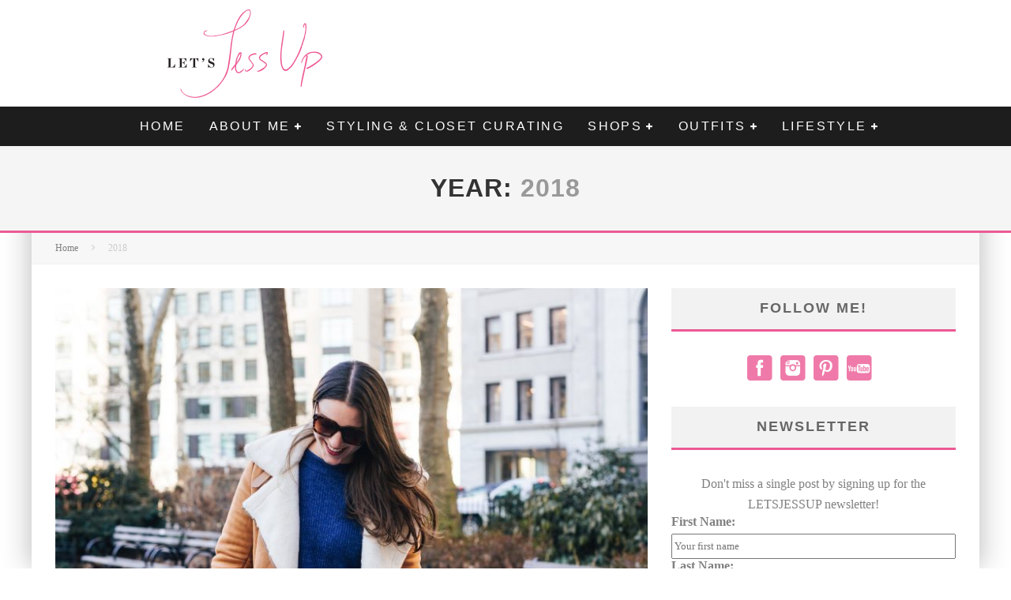

--- FILE ---
content_type: text/html; charset=UTF-8
request_url: https://letsjessup.com/2018/page/6
body_size: 19214
content:
<!DOCTYPE html>
<html lang="en-US"
 xmlns:fb="http://ogp.me/ns/fb#">
<head>
	<meta charset="UTF-8">
			<meta name="viewport" content="width=device-width, height=device-height, initial-scale=1.0, minimum-scale=1.0">
	
	<link rel="profile" href="http://gmpg.org/xfn/11">
	<meta name='robots' content='noindex, follow' />
	<style>img:is([sizes="auto" i], [sizes^="auto," i]) { contain-intrinsic-size: 3000px 1500px }</style>
	
	<!-- This site is optimized with the Yoast SEO plugin v24.8.1 - https://yoast.com/wordpress/plugins/seo/ -->
	<title>2018 - Page 6 of 6 - Lets Jess-Up</title>
	<meta property="og:locale" content="en_US" />
	<meta property="og:type" content="website" />
	<meta property="og:title" content="2018 - Page 6 of 6 - Lets Jess-Up" />
	<meta property="og:url" content="https://letsjessup.com/2018" />
	<meta property="og:site_name" content="Lets Jess-Up" />
	<meta name="twitter:card" content="summary_large_image" />
	<script type="application/ld+json" class="yoast-schema-graph">{"@context":"https://schema.org","@graph":[{"@type":"CollectionPage","@id":"https://letsjessup.com/2018","url":"https://letsjessup.com/2018/page/6","name":"2018 - Page 6 of 6 - Lets Jess-Up","isPartOf":{"@id":"https://letsjessup.com/#website"},"primaryImageOfPage":{"@id":"https://letsjessup.com/2018/page/6#primaryimage"},"image":{"@id":"https://letsjessup.com/2018/page/6#primaryimage"},"thumbnailUrl":"https://letsjessup.com/wp-content/uploads/2015/08/9056EAF8-B627-4050-8750-7013816F6727-3528-0000026B63DC5E89.jpeg","breadcrumb":{"@id":"https://letsjessup.com/2018/page/6#breadcrumb"},"inLanguage":"en-US"},{"@type":"ImageObject","inLanguage":"en-US","@id":"https://letsjessup.com/2018/page/6#primaryimage","url":"https://letsjessup.com/wp-content/uploads/2015/08/9056EAF8-B627-4050-8750-7013816F6727-3528-0000026B63DC5E89.jpeg","contentUrl":"https://letsjessup.com/wp-content/uploads/2015/08/9056EAF8-B627-4050-8750-7013816F6727-3528-0000026B63DC5E89.jpeg","width":2048,"height":1583},{"@type":"BreadcrumbList","@id":"https://letsjessup.com/2018/page/6#breadcrumb","itemListElement":[{"@type":"ListItem","position":1,"name":"Home","item":"https://letsjessup.com/"},{"@type":"ListItem","position":2,"name":"Archives for 2018"}]},{"@type":"WebSite","@id":"https://letsjessup.com/#website","url":"https://letsjessup.com/","name":"Lets Jess-Up","description":"A Fashion &amp; Lifestyle Blog","potentialAction":[{"@type":"SearchAction","target":{"@type":"EntryPoint","urlTemplate":"https://letsjessup.com/?s={search_term_string}"},"query-input":{"@type":"PropertyValueSpecification","valueRequired":true,"valueName":"search_term_string"}}],"inLanguage":"en-US"}]}</script>
	<!-- / Yoast SEO plugin. -->


<link rel='dns-prefetch' href='//assets.pinterest.com' />
<link rel='dns-prefetch' href='//fonts.googleapis.com' />
<link rel="alternate" type="application/rss+xml" title="Lets Jess-Up &raquo; Feed" href="https://letsjessup.com/feed" />
<link rel="alternate" type="application/rss+xml" title="Lets Jess-Up &raquo; Comments Feed" href="https://letsjessup.com/comments/feed" />
		<!-- This site uses the Google Analytics by MonsterInsights plugin v9.4.1 - Using Analytics tracking - https://www.monsterinsights.com/ -->
		<!-- Note: MonsterInsights is not currently configured on this site. The site owner needs to authenticate with Google Analytics in the MonsterInsights settings panel. -->
					<!-- No tracking code set -->
				<!-- / Google Analytics by MonsterInsights -->
		<script type="text/javascript">
/* <![CDATA[ */
window._wpemojiSettings = {"baseUrl":"https:\/\/s.w.org\/images\/core\/emoji\/15.0.3\/72x72\/","ext":".png","svgUrl":"https:\/\/s.w.org\/images\/core\/emoji\/15.0.3\/svg\/","svgExt":".svg","source":{"concatemoji":"https:\/\/letsjessup.com\/wp-includes\/js\/wp-emoji-release.min.js?ver=6.7.4"}};
/*! This file is auto-generated */
!function(i,n){var o,s,e;function c(e){try{var t={supportTests:e,timestamp:(new Date).valueOf()};sessionStorage.setItem(o,JSON.stringify(t))}catch(e){}}function p(e,t,n){e.clearRect(0,0,e.canvas.width,e.canvas.height),e.fillText(t,0,0);var t=new Uint32Array(e.getImageData(0,0,e.canvas.width,e.canvas.height).data),r=(e.clearRect(0,0,e.canvas.width,e.canvas.height),e.fillText(n,0,0),new Uint32Array(e.getImageData(0,0,e.canvas.width,e.canvas.height).data));return t.every(function(e,t){return e===r[t]})}function u(e,t,n){switch(t){case"flag":return n(e,"\ud83c\udff3\ufe0f\u200d\u26a7\ufe0f","\ud83c\udff3\ufe0f\u200b\u26a7\ufe0f")?!1:!n(e,"\ud83c\uddfa\ud83c\uddf3","\ud83c\uddfa\u200b\ud83c\uddf3")&&!n(e,"\ud83c\udff4\udb40\udc67\udb40\udc62\udb40\udc65\udb40\udc6e\udb40\udc67\udb40\udc7f","\ud83c\udff4\u200b\udb40\udc67\u200b\udb40\udc62\u200b\udb40\udc65\u200b\udb40\udc6e\u200b\udb40\udc67\u200b\udb40\udc7f");case"emoji":return!n(e,"\ud83d\udc26\u200d\u2b1b","\ud83d\udc26\u200b\u2b1b")}return!1}function f(e,t,n){var r="undefined"!=typeof WorkerGlobalScope&&self instanceof WorkerGlobalScope?new OffscreenCanvas(300,150):i.createElement("canvas"),a=r.getContext("2d",{willReadFrequently:!0}),o=(a.textBaseline="top",a.font="600 32px Arial",{});return e.forEach(function(e){o[e]=t(a,e,n)}),o}function t(e){var t=i.createElement("script");t.src=e,t.defer=!0,i.head.appendChild(t)}"undefined"!=typeof Promise&&(o="wpEmojiSettingsSupports",s=["flag","emoji"],n.supports={everything:!0,everythingExceptFlag:!0},e=new Promise(function(e){i.addEventListener("DOMContentLoaded",e,{once:!0})}),new Promise(function(t){var n=function(){try{var e=JSON.parse(sessionStorage.getItem(o));if("object"==typeof e&&"number"==typeof e.timestamp&&(new Date).valueOf()<e.timestamp+604800&&"object"==typeof e.supportTests)return e.supportTests}catch(e){}return null}();if(!n){if("undefined"!=typeof Worker&&"undefined"!=typeof OffscreenCanvas&&"undefined"!=typeof URL&&URL.createObjectURL&&"undefined"!=typeof Blob)try{var e="postMessage("+f.toString()+"("+[JSON.stringify(s),u.toString(),p.toString()].join(",")+"));",r=new Blob([e],{type:"text/javascript"}),a=new Worker(URL.createObjectURL(r),{name:"wpTestEmojiSupports"});return void(a.onmessage=function(e){c(n=e.data),a.terminate(),t(n)})}catch(e){}c(n=f(s,u,p))}t(n)}).then(function(e){for(var t in e)n.supports[t]=e[t],n.supports.everything=n.supports.everything&&n.supports[t],"flag"!==t&&(n.supports.everythingExceptFlag=n.supports.everythingExceptFlag&&n.supports[t]);n.supports.everythingExceptFlag=n.supports.everythingExceptFlag&&!n.supports.flag,n.DOMReady=!1,n.readyCallback=function(){n.DOMReady=!0}}).then(function(){return e}).then(function(){var e;n.supports.everything||(n.readyCallback(),(e=n.source||{}).concatemoji?t(e.concatemoji):e.wpemoji&&e.twemoji&&(t(e.twemoji),t(e.wpemoji)))}))}((window,document),window._wpemojiSettings);
/* ]]> */
</script>
<link rel='stylesheet' id='sbi_styles-css' href='https://letsjessup.com/wp-content/plugins/instagram-feed/css/sbi-styles.min.css?ver=6.8.0' type='text/css' media='all' />
<style id='wp-emoji-styles-inline-css' type='text/css'>

	img.wp-smiley, img.emoji {
		display: inline !important;
		border: none !important;
		box-shadow: none !important;
		height: 1em !important;
		width: 1em !important;
		margin: 0 0.07em !important;
		vertical-align: -0.1em !important;
		background: none !important;
		padding: 0 !important;
	}
</style>
<link rel='stylesheet' id='wp-block-library-css' href='https://letsjessup.com/wp-includes/css/dist/block-library/style.min.css?ver=6.7.4' type='text/css' media='all' />
<style id='classic-theme-styles-inline-css' type='text/css'>
/*! This file is auto-generated */
.wp-block-button__link{color:#fff;background-color:#32373c;border-radius:9999px;box-shadow:none;text-decoration:none;padding:calc(.667em + 2px) calc(1.333em + 2px);font-size:1.125em}.wp-block-file__button{background:#32373c;color:#fff;text-decoration:none}
</style>
<style id='global-styles-inline-css' type='text/css'>
:root{--wp--preset--aspect-ratio--square: 1;--wp--preset--aspect-ratio--4-3: 4/3;--wp--preset--aspect-ratio--3-4: 3/4;--wp--preset--aspect-ratio--3-2: 3/2;--wp--preset--aspect-ratio--2-3: 2/3;--wp--preset--aspect-ratio--16-9: 16/9;--wp--preset--aspect-ratio--9-16: 9/16;--wp--preset--color--black: #000000;--wp--preset--color--cyan-bluish-gray: #abb8c3;--wp--preset--color--white: #ffffff;--wp--preset--color--pale-pink: #f78da7;--wp--preset--color--vivid-red: #cf2e2e;--wp--preset--color--luminous-vivid-orange: #ff6900;--wp--preset--color--luminous-vivid-amber: #fcb900;--wp--preset--color--light-green-cyan: #7bdcb5;--wp--preset--color--vivid-green-cyan: #00d084;--wp--preset--color--pale-cyan-blue: #8ed1fc;--wp--preset--color--vivid-cyan-blue: #0693e3;--wp--preset--color--vivid-purple: #9b51e0;--wp--preset--gradient--vivid-cyan-blue-to-vivid-purple: linear-gradient(135deg,rgba(6,147,227,1) 0%,rgb(155,81,224) 100%);--wp--preset--gradient--light-green-cyan-to-vivid-green-cyan: linear-gradient(135deg,rgb(122,220,180) 0%,rgb(0,208,130) 100%);--wp--preset--gradient--luminous-vivid-amber-to-luminous-vivid-orange: linear-gradient(135deg,rgba(252,185,0,1) 0%,rgba(255,105,0,1) 100%);--wp--preset--gradient--luminous-vivid-orange-to-vivid-red: linear-gradient(135deg,rgba(255,105,0,1) 0%,rgb(207,46,46) 100%);--wp--preset--gradient--very-light-gray-to-cyan-bluish-gray: linear-gradient(135deg,rgb(238,238,238) 0%,rgb(169,184,195) 100%);--wp--preset--gradient--cool-to-warm-spectrum: linear-gradient(135deg,rgb(74,234,220) 0%,rgb(151,120,209) 20%,rgb(207,42,186) 40%,rgb(238,44,130) 60%,rgb(251,105,98) 80%,rgb(254,248,76) 100%);--wp--preset--gradient--blush-light-purple: linear-gradient(135deg,rgb(255,206,236) 0%,rgb(152,150,240) 100%);--wp--preset--gradient--blush-bordeaux: linear-gradient(135deg,rgb(254,205,165) 0%,rgb(254,45,45) 50%,rgb(107,0,62) 100%);--wp--preset--gradient--luminous-dusk: linear-gradient(135deg,rgb(255,203,112) 0%,rgb(199,81,192) 50%,rgb(65,88,208) 100%);--wp--preset--gradient--pale-ocean: linear-gradient(135deg,rgb(255,245,203) 0%,rgb(182,227,212) 50%,rgb(51,167,181) 100%);--wp--preset--gradient--electric-grass: linear-gradient(135deg,rgb(202,248,128) 0%,rgb(113,206,126) 100%);--wp--preset--gradient--midnight: linear-gradient(135deg,rgb(2,3,129) 0%,rgb(40,116,252) 100%);--wp--preset--font-size--small: 13px;--wp--preset--font-size--medium: 20px;--wp--preset--font-size--large: 36px;--wp--preset--font-size--x-large: 42px;--wp--preset--spacing--20: 0.44rem;--wp--preset--spacing--30: 0.67rem;--wp--preset--spacing--40: 1rem;--wp--preset--spacing--50: 1.5rem;--wp--preset--spacing--60: 2.25rem;--wp--preset--spacing--70: 3.38rem;--wp--preset--spacing--80: 5.06rem;--wp--preset--shadow--natural: 6px 6px 9px rgba(0, 0, 0, 0.2);--wp--preset--shadow--deep: 12px 12px 50px rgba(0, 0, 0, 0.4);--wp--preset--shadow--sharp: 6px 6px 0px rgba(0, 0, 0, 0.2);--wp--preset--shadow--outlined: 6px 6px 0px -3px rgba(255, 255, 255, 1), 6px 6px rgba(0, 0, 0, 1);--wp--preset--shadow--crisp: 6px 6px 0px rgba(0, 0, 0, 1);}:where(.is-layout-flex){gap: 0.5em;}:where(.is-layout-grid){gap: 0.5em;}body .is-layout-flex{display: flex;}.is-layout-flex{flex-wrap: wrap;align-items: center;}.is-layout-flex > :is(*, div){margin: 0;}body .is-layout-grid{display: grid;}.is-layout-grid > :is(*, div){margin: 0;}:where(.wp-block-columns.is-layout-flex){gap: 2em;}:where(.wp-block-columns.is-layout-grid){gap: 2em;}:where(.wp-block-post-template.is-layout-flex){gap: 1.25em;}:where(.wp-block-post-template.is-layout-grid){gap: 1.25em;}.has-black-color{color: var(--wp--preset--color--black) !important;}.has-cyan-bluish-gray-color{color: var(--wp--preset--color--cyan-bluish-gray) !important;}.has-white-color{color: var(--wp--preset--color--white) !important;}.has-pale-pink-color{color: var(--wp--preset--color--pale-pink) !important;}.has-vivid-red-color{color: var(--wp--preset--color--vivid-red) !important;}.has-luminous-vivid-orange-color{color: var(--wp--preset--color--luminous-vivid-orange) !important;}.has-luminous-vivid-amber-color{color: var(--wp--preset--color--luminous-vivid-amber) !important;}.has-light-green-cyan-color{color: var(--wp--preset--color--light-green-cyan) !important;}.has-vivid-green-cyan-color{color: var(--wp--preset--color--vivid-green-cyan) !important;}.has-pale-cyan-blue-color{color: var(--wp--preset--color--pale-cyan-blue) !important;}.has-vivid-cyan-blue-color{color: var(--wp--preset--color--vivid-cyan-blue) !important;}.has-vivid-purple-color{color: var(--wp--preset--color--vivid-purple) !important;}.has-black-background-color{background-color: var(--wp--preset--color--black) !important;}.has-cyan-bluish-gray-background-color{background-color: var(--wp--preset--color--cyan-bluish-gray) !important;}.has-white-background-color{background-color: var(--wp--preset--color--white) !important;}.has-pale-pink-background-color{background-color: var(--wp--preset--color--pale-pink) !important;}.has-vivid-red-background-color{background-color: var(--wp--preset--color--vivid-red) !important;}.has-luminous-vivid-orange-background-color{background-color: var(--wp--preset--color--luminous-vivid-orange) !important;}.has-luminous-vivid-amber-background-color{background-color: var(--wp--preset--color--luminous-vivid-amber) !important;}.has-light-green-cyan-background-color{background-color: var(--wp--preset--color--light-green-cyan) !important;}.has-vivid-green-cyan-background-color{background-color: var(--wp--preset--color--vivid-green-cyan) !important;}.has-pale-cyan-blue-background-color{background-color: var(--wp--preset--color--pale-cyan-blue) !important;}.has-vivid-cyan-blue-background-color{background-color: var(--wp--preset--color--vivid-cyan-blue) !important;}.has-vivid-purple-background-color{background-color: var(--wp--preset--color--vivid-purple) !important;}.has-black-border-color{border-color: var(--wp--preset--color--black) !important;}.has-cyan-bluish-gray-border-color{border-color: var(--wp--preset--color--cyan-bluish-gray) !important;}.has-white-border-color{border-color: var(--wp--preset--color--white) !important;}.has-pale-pink-border-color{border-color: var(--wp--preset--color--pale-pink) !important;}.has-vivid-red-border-color{border-color: var(--wp--preset--color--vivid-red) !important;}.has-luminous-vivid-orange-border-color{border-color: var(--wp--preset--color--luminous-vivid-orange) !important;}.has-luminous-vivid-amber-border-color{border-color: var(--wp--preset--color--luminous-vivid-amber) !important;}.has-light-green-cyan-border-color{border-color: var(--wp--preset--color--light-green-cyan) !important;}.has-vivid-green-cyan-border-color{border-color: var(--wp--preset--color--vivid-green-cyan) !important;}.has-pale-cyan-blue-border-color{border-color: var(--wp--preset--color--pale-cyan-blue) !important;}.has-vivid-cyan-blue-border-color{border-color: var(--wp--preset--color--vivid-cyan-blue) !important;}.has-vivid-purple-border-color{border-color: var(--wp--preset--color--vivid-purple) !important;}.has-vivid-cyan-blue-to-vivid-purple-gradient-background{background: var(--wp--preset--gradient--vivid-cyan-blue-to-vivid-purple) !important;}.has-light-green-cyan-to-vivid-green-cyan-gradient-background{background: var(--wp--preset--gradient--light-green-cyan-to-vivid-green-cyan) !important;}.has-luminous-vivid-amber-to-luminous-vivid-orange-gradient-background{background: var(--wp--preset--gradient--luminous-vivid-amber-to-luminous-vivid-orange) !important;}.has-luminous-vivid-orange-to-vivid-red-gradient-background{background: var(--wp--preset--gradient--luminous-vivid-orange-to-vivid-red) !important;}.has-very-light-gray-to-cyan-bluish-gray-gradient-background{background: var(--wp--preset--gradient--very-light-gray-to-cyan-bluish-gray) !important;}.has-cool-to-warm-spectrum-gradient-background{background: var(--wp--preset--gradient--cool-to-warm-spectrum) !important;}.has-blush-light-purple-gradient-background{background: var(--wp--preset--gradient--blush-light-purple) !important;}.has-blush-bordeaux-gradient-background{background: var(--wp--preset--gradient--blush-bordeaux) !important;}.has-luminous-dusk-gradient-background{background: var(--wp--preset--gradient--luminous-dusk) !important;}.has-pale-ocean-gradient-background{background: var(--wp--preset--gradient--pale-ocean) !important;}.has-electric-grass-gradient-background{background: var(--wp--preset--gradient--electric-grass) !important;}.has-midnight-gradient-background{background: var(--wp--preset--gradient--midnight) !important;}.has-small-font-size{font-size: var(--wp--preset--font-size--small) !important;}.has-medium-font-size{font-size: var(--wp--preset--font-size--medium) !important;}.has-large-font-size{font-size: var(--wp--preset--font-size--large) !important;}.has-x-large-font-size{font-size: var(--wp--preset--font-size--x-large) !important;}
:where(.wp-block-post-template.is-layout-flex){gap: 1.25em;}:where(.wp-block-post-template.is-layout-grid){gap: 1.25em;}
:where(.wp-block-columns.is-layout-flex){gap: 2em;}:where(.wp-block-columns.is-layout-grid){gap: 2em;}
:root :where(.wp-block-pullquote){font-size: 1.5em;line-height: 1.6;}
</style>
<link rel='stylesheet' id='lets-review-api-css' href='https://letsjessup.com/wp-content/plugins/lets-review/assets/css/style-api.min.css?ver=3.3.6' type='text/css' media='all' />
<link rel='stylesheet' id='social-widget-css' href='https://letsjessup.com/wp-content/plugins/social-media-widget/social_widget.css?ver=6.7.4' type='text/css' media='all' />
<link rel='stylesheet' id='mc4wp-form-basic-css' href='https://letsjessup.com/wp-content/plugins/mailchimp-for-wp/assets/css/form-basic.css?ver=4.10.2' type='text/css' media='all' />
<link rel='stylesheet' id='valenti-style-css' href='https://letsjessup.com/wp-content/themes/valenti/assets/css/style.min.css?ver=5.6.3.9' type='text/css' media='all' />
<style id='valenti-style-inline-css' type='text/css'>
body{ color:#808080}.entry-content h1, .entry-content h2, .entry-content h3, .entry-content h4, .entry-content h5, .entry-content h6{ color:#333333}.link-color-wrap a, .block-wrap-code .block a{ color:}.link-color-wrap a:hover, .block-wrap-code .block a:hover{ color:#1a75ca}body{font-size:14px;font-family:'Open Sans',sans-serif;font-weight:400;text-transform:none;line-height:1.666;}.excerpt{font-size:14px;font-family:'Open Sans',sans-serif;font-weight:400;text-transform:none;line-height:1.666;}.preview-thumbnail .title, .preview-review .title{font-size:14px;font-family:'Oswald',sans-serif;font-weight:700;text-transform:none;line-height:1.3;}.byline{font-size:11px;font-family:'Oswald',sans-serif;font-weight:400;letter-spacing:0.1em;text-transform:none;line-height:1.3;}.hero-meta .byline{font-size:11px;font-family:'Oswald',sans-serif;font-weight:400;letter-spacing:0.05em;text-transform:none;line-height:1.3;}.tipi-button{font-size:14px;font-family:'Oswald',sans-serif;font-weight:700;letter-spacing:0.1em;text-transform:uppercase;}.secondary-menu-wrap, .secondary-menu-wrap .sub-menu a:not(.tipi-button){font-size:14px;font-family:'Oswald',sans-serif;font-weight:700;letter-spacing:0.1em;text-transform:uppercase;line-height:1;}.footer-menu{font-size:12px;font-family:'Oswald',sans-serif;font-weight:400;text-transform:none;line-height:1;}.site-footer .textwidget{font-size:14px;font-family:'Open Sans',sans-serif;font-weight:400;text-transform:none;line-height:1.666;}.copyright{font-size:12px;font-family:'Open Sans',sans-serif;font-weight:400;text-transform:none;line-height:1;}.preview-slider.title-s .title{font-size:14px;font-family:'Oswald',sans-serif;font-weight:700;letter-spacing:0.04em;text-transform:uppercase;line-height:1.4;}.preview-slider.title-m .title{font-size:14px;font-family:'Oswald',sans-serif;font-weight:700;letter-spacing:0.04em;text-transform:uppercase;line-height:1.4;}.preview-slider.title-l .title{font-size:14px;font-family:'Oswald',sans-serif;font-weight:700;letter-spacing:0.04em;text-transform:uppercase;line-height:1.4;}.preview-slider.title-xl .title{font-size:14px;font-family:'Oswald',sans-serif;font-weight:700;letter-spacing:0.04em;text-transform:uppercase;line-height:1.4;}.preview-grid.title-xs .title{font-size:14px;font-family:'Oswald',sans-serif;font-weight:700;letter-spacing:0.04em;text-transform:uppercase;line-height:1.4;}.preview-grid.title-s .title{font-size:14px;font-family:'Oswald',sans-serif;font-weight:700;letter-spacing:0.04em;text-transform:uppercase;line-height:1.4;}.preview-grid.title-m .title{font-size:14px;font-family:'Oswald',sans-serif;font-weight:700;letter-spacing:0.04em;text-transform:uppercase;line-height:1.4;}.preview-grid.title-l .title{font-size:14px;font-family:'Oswald',sans-serif;font-weight:700;letter-spacing:0.04em;text-transform:uppercase;line-height:1.4;}.preview-classic .title{font-size:14px;font-family:'Oswald',sans-serif;font-weight:400;letter-spacing:0.05em;text-transform:none;line-height:1.3;}.preview-2 .title{font-size:14px;font-family:'Oswald',sans-serif;font-weight:400;letter-spacing:0.05em;text-transform:none;line-height:1.3;}.entry-content blockquote, .entry-content blockquote p{font-size:18px;font-family:'Oswald',sans-serif;font-weight:400;text-transform:none;line-height:1.5;}.hero-wrap .caption, .gallery-block__wrap .caption, figcaption{font-size:10px;font-family:'Open Sans',sans-serif;font-weight:400;text-transform:none;line-height:1.2;}.main-navigation .horizontal-menu > li > a{font-size:14px;font-family:'Oswald',sans-serif;font-weight:400;letter-spacing:0.15em;text-transform:uppercase;line-height:1;}.sub-menu a:not(.tipi-button){font-size:14px;font-family:'Oswald',sans-serif;font-weight:400;letter-spacing:0.13em;text-transform:uppercase;line-height:1.6;}.hero-meta.tipi-s-typo .title{font-size:18px;font-family:'Oswald',sans-serif;font-weight:700;text-transform:none;line-height:1.3;}.hero-meta.tipi-m-typo .title{font-size:18px;font-family:'Oswald',sans-serif;font-weight:700;text-transform:uppercase;line-height:1.3;}.hero-meta.tipi-l-typo .title{font-size:18px;font-family:'Oswald',sans-serif;font-weight:700;text-transform:uppercase;line-height:1.3;}.entry-content h2{font-size:18px;font-family:'Oswald',sans-serif;font-weight:700;letter-spacing:0.1em;text-transform:uppercase;line-height:1.3;}.entry-content h3{font-size:14px;font-family:'Oswald',sans-serif;font-weight:700;letter-spacing:0.1em;text-transform:uppercase;line-height:1.3;}.entry-content h4{font-size:14px;font-family:'Oswald',sans-serif;font-weight:700;letter-spacing:0.1em;text-transform:uppercase;line-height:1.3;}.entry-content h5{font-size:14px;font-family:'Oswald',sans-serif;font-weight:700;letter-spacing:0.1em;text-transform:uppercase;line-height:1.3;}.widget-title{font-size:14px;font-family:'Oswald',sans-serif;font-weight:700;letter-spacing:0.1em;text-transform:uppercase;line-height:1.3;}.block-title-wrap .title{font-size:16px;font-family:'Oswald',sans-serif;font-weight:700;letter-spacing:0.16em;text-transform:uppercase;line-height:1.8;}.block-subtitle{font-size:15px;font-family:'Open Sans',sans-serif;font-weight:700;letter-spacing:0.1em;text-transform:none;line-height:1.3;}.preview-classic { padding-bottom: 30px; }.block-wrap-classic .block ~ .block { padding-top: 30px; }.preview-thumbnail { padding-bottom: 20px; }.valenti-widget .preview-thumbnail { padding-bottom: 15px; }.block-title-inner{ border-bottom:3px solid #161616;}.site-footer > .bg-area{ border-top:20px solid #333333;}.footer-widget-wrap{ border-right:1px solid #333333;}.split-1:not(.preview-thumbnail) .mask {
		-webkit-flex: 0 0 40%;
		-ms-flex: 0 0 40%;
		flex: 0 0 40%;
		width: 40%;
	}.footer-lower {
		padding-top: 30px;
		padding-bottom: 30px;
	}.footer-widget-wrap {
		padding-top: 45px;
		padding-bottom: 45px;
	}.main-menu > li > a {
		padding-top: 17px;
		padding-bottom: 17px;
	}.main-navigation .main-nav-wrap > .menu-icons a{padding-left:10px;}.main-navigation .main-nav-wrap > .menu-icons a{padding-right:10px;}.main-navigation .main-nav-wrap > .menu-icons {margin-right:-10px;}.main-navigation .main-nav-wrap .menu-icons > li > a {font-size:18px;}.secondary-menu-wrap .menu-icons a{padding-left:10px;}.secondary-menu-wrap .menu-icons a{padding-right:10px;}.secondary-menu-wrap .menu-icons {margin-right:-10px;}.secondary-menu-wrap .menu-icons > li > a {font-size:16px;}.accent--color, .bbp-submit-wrapper button, .bbp-submit-wrapper button:visited, .buddypress .cb-cat-header .title a, .woocommerce .star-rating:before, .woocommerce-page .star-rating:before, .woocommerce .star-rating span, .woocommerce-page .star-rating span, .woocommerce .stars a {
		color:#ec5a94;
	}.bbp-submit-wrapper button, #buddypress button:hover, #buddypress a.button:hover, #buddypress a.button:focus, #buddypress input[type=submit]:hover, #buddypress input[type=button]:hover, #buddypress input[type=reset]:hover, #buddypress ul.button-nav li a:hover, #buddypress ul.button-nav li.current a, #buddypress div.generic-button a:hover, #buddypress .comment-reply-link:hover, #buddypress .activity-list li.load-more:hover, #buddypress #groups-list .generic-button a:hover {
		border-color: #ec5a94;
	}.sidebar-widget .widget-title, .cb-cat-header, .site-footer .footer-widget-area .widget-title span, #wp-calendar caption, #buddypress #members-list .cb-member-list-box .item .item-title, #buddypress div.item-list-tabs ul li.selected, #buddypress div.item-list-tabs ul li.current, #buddypress .item-list-tabs ul li:hover, .woocommerce div.product .woocommerce-tabs ul.tabs li.active,
	.author-page-box {
		border-bottom-color: #ec5a94 ;
	}.cb-highlight, #buddypress button:hover, #buddypress a.button:hover, #buddypress a.button:focus, #buddypress input[type=submit]:hover, #buddypress input[type=button]:hover, #buddypress input[type=reset]:hover, #buddypress ul.button-nav li a:hover, #buddypress ul.button-nav li.current a, #buddypress div.generic-button a:hover, #buddypress .comment-reply-link:hover, #buddypress .activity-list li.load-more:hover, #buddypress #groups-list .generic-button a:hover {
		background-color: #ec5a94;
	}.block-title-mid .block-title:after, .block-title-mid .block-title:before { border-top: 3px solid #161616;}.font-b { font-family: 'Open Sans',sans-serif; }h1, h2, h3, h4, h5, h6, .font-h, #bbp-user-navigation, .product_meta, .price, .woocommerce-review-link, .cart_item, .cart-collaterals .cart_totals th { font-family: 'Oswald',sans-serif }.site-mob-header:not(.site-mob-header-11) .header-padding .logo-main-wrap, .site-mob-header:not(.site-mob-header-11) .header-padding .icons-wrap a, .site-mob-header-11 .header-padding {
		padding-top: 15px;
		padding-bottom: 15px;
	}.site-header .header-padding {
		padding-top: 10px;
		padding-bottom: 10px;
	}.site-footer .bg-area{background-color: #1c1d1e;}.site-footer .background{background-position: center center;}.site-footer,.site-footer a{color: #e5e5e5;}.footer-widget-area{background-color: #272727;}.footer-widget-area{background-position: center center;}.footer-widget-area,.footer-widget-area a{color: #e5e5e5;}.grid-spacing { border-top-width: 3px; }.preview-slider.tile-overlay--1:after, .preview-slider.tile-overlay--2 .meta:after { opacity: 0.2; }.preview-grid.tile-overlay--1:after, .preview-grid.tile-overlay--2 .meta:after { opacity: 0.2; }.main-navigation-border { border-bottom-color: #161616; }@media only screen and (min-width: 481px) {.slider-spacing { margin-right: 3px;}.block-wrap-slider .slider { padding-top: 3px;}.grid-spacing { border-right-width: 3px; }.block-wrap-grid:not(.block-wrap-81) .block { width: calc( 100% + 3px ); }}@media only screen and (min-width: 768px) {.grid-spacing { border-right-width: 3px; }.block-wrap-55 .slide { margin-right: 3px!important; }.block-wrap-grid:not(.block-wrap-81) .block { width: calc( 100% + 3px ); }.preview-slider.tile-overlay--1:hover:after, .preview-slider.tile-overlay--2.tile-overlay--gradient:hover:after, .preview-slider.tile-overlay--2:hover .meta:after { opacity: 0.3 ; }.preview-grid.tile-overlay--1:hover:after, .preview-grid.tile-overlay--2.tile-overlay--gradient:hover:after, .preview-grid.tile-overlay--2:hover .meta:after { opacity: 0.3 ; }}@media only screen and (min-width: 1020px) {body{font-size:16px;}.hero-meta .byline{font-size:14px;}.tipi-button{font-size:12px;}.secondary-menu-wrap, .secondary-menu-wrap .sub-menu a:not(.tipi-button){font-size:12px;}.site-footer .textwidget{font-size:16px;}.preview-slider.title-s .title{font-size:16px;}.preview-slider.title-m .title{font-size:20px;}.preview-slider.title-l .title{font-size:30px;}.preview-slider.title-xl .title{font-size:40px;}.preview-grid.title-xs .title{font-size:16px;}.preview-grid.title-s .title{font-size:20px;}.preview-grid.title-m .title{font-size:32px;}.preview-grid.title-l .title{font-size:38px;}.preview-classic .title{font-size:22px;}.preview-2 .title{font-size:26px;}.entry-content blockquote, .entry-content blockquote p{font-size:26px;}.main-navigation .horizontal-menu > li > a{font-size:16px;}.hero-meta.tipi-s-typo .title{font-size:28px;}.hero-meta.tipi-m-typo .title{font-size:40px;}.hero-meta.tipi-l-typo .title{font-size:50px;}.entry-content h2{font-size:30px;}.entry-content h3{font-size:24px;}.entry-content h4{font-size:20px;}.entry-content h5{font-size:18px;}.widget-title{font-size:20px;}.block-title-wrap .title{font-size:22px;}}@media only screen and (min-width: 1200px) {.site {}}body, input{
    font-family: 'Playfair Display', serif;
}

.cb-excerpt img{
    margin-bottom: 10px;
}

/* visited link */
a, a:visited {
    color: #ec5a94;
    text-decoration: none;
}
</style>
<link rel='stylesheet' id='valenti-child-style-css' href='https://letsjessup.com/wp-content/themes/valenti-child/style.css?ver=6.7.4' type='text/css' media='all' />
<link rel='stylesheet' id='valenti-fonts-css' href='https://fonts.googleapis.com/css?family=Montserrat%3A400%2C700%7CMontserrat%3A400%2C700&#038;subset=greek%2Cgreek-ext&#038;display=swap' type='text/css' media='all' />
<!--[if IE]>
<link rel='stylesheet' id='valenti-ie9-css' href='https://letsjessup.com/wp-content/themes/valenti/assets/css/ie.css?ver=5.6.3.9' type='text/css' media='all' />
<![endif]-->
<link rel='stylesheet' id='swipebox-css' href='https://letsjessup.com/wp-content/themes/valenti/assets/css/swipebox.min.css?ver=1.4.4.1' type='text/css' media='all' />
<style id='akismet-widget-style-inline-css' type='text/css'>

			.a-stats {
				--akismet-color-mid-green: #357b49;
				--akismet-color-white: #fff;
				--akismet-color-light-grey: #f6f7f7;

				max-width: 350px;
				width: auto;
			}

			.a-stats * {
				all: unset;
				box-sizing: border-box;
			}

			.a-stats strong {
				font-weight: 600;
			}

			.a-stats a.a-stats__link,
			.a-stats a.a-stats__link:visited,
			.a-stats a.a-stats__link:active {
				background: var(--akismet-color-mid-green);
				border: none;
				box-shadow: none;
				border-radius: 8px;
				color: var(--akismet-color-white);
				cursor: pointer;
				display: block;
				font-family: -apple-system, BlinkMacSystemFont, 'Segoe UI', 'Roboto', 'Oxygen-Sans', 'Ubuntu', 'Cantarell', 'Helvetica Neue', sans-serif;
				font-weight: 500;
				padding: 12px;
				text-align: center;
				text-decoration: none;
				transition: all 0.2s ease;
			}

			/* Extra specificity to deal with TwentyTwentyOne focus style */
			.widget .a-stats a.a-stats__link:focus {
				background: var(--akismet-color-mid-green);
				color: var(--akismet-color-white);
				text-decoration: none;
			}

			.a-stats a.a-stats__link:hover {
				filter: brightness(110%);
				box-shadow: 0 4px 12px rgba(0, 0, 0, 0.06), 0 0 2px rgba(0, 0, 0, 0.16);
			}

			.a-stats .count {
				color: var(--akismet-color-white);
				display: block;
				font-size: 1.5em;
				line-height: 1.4;
				padding: 0 13px;
				white-space: nowrap;
			}
		
</style>
<link rel='stylesheet' id='login-with-ajax-css' href='https://letsjessup.com/wp-content/plugins/login-with-ajax/templates/login-with-ajax.min.css?ver=4.4' type='text/css' media='all' />
<script type="text/javascript" src="https://letsjessup.com/wp-includes/js/jquery/jquery.min.js?ver=3.7.1" id="jquery-core-js"></script>
<script type="text/javascript" src="https://letsjessup.com/wp-includes/js/jquery/jquery-migrate.min.js?ver=3.4.1" id="jquery-migrate-js"></script>
<script type="text/javascript" id="sbi_scripts-js-extra">
/* <![CDATA[ */
var sb_instagram_js_options = {"font_method":"svg","resized_url":"https:\/\/letsjessup.com\/wp-content\/uploads\/sb-instagram-feed-images\/","placeholder":"https:\/\/letsjessup.com\/wp-content\/plugins\/instagram-feed\/img\/placeholder.png","ajax_url":"https:\/\/letsjessup.com\/wp-admin\/admin-ajax.php"};
/* ]]> */
</script>
<script type="text/javascript" src="https://letsjessup.com/wp-content/plugins/instagram-feed/js/sbi-scripts.min.js?ver=6.8.0" id="sbi_scripts-js"></script>
<script type="text/javascript" id="login-with-ajax-js-extra">
/* <![CDATA[ */
var LWA = {"ajaxurl":"https:\/\/letsjessup.com\/wp-admin\/admin-ajax.php","off":""};
/* ]]> */
</script>
<script type="text/javascript" src="https://letsjessup.com/wp-content/plugins/login-with-ajax/templates/login-with-ajax.min.js?ver=4.4" id="login-with-ajax-js"></script>
<script type="text/javascript" src="https://letsjessup.com/wp-content/plugins/login-with-ajax/ajaxify/ajaxify.min.js?ver=4.4" id="login-with-ajax-ajaxify-js"></script>
<link rel="https://api.w.org/" href="https://letsjessup.com/wp-json/" /><link rel="EditURI" type="application/rsd+xml" title="RSD" href="https://letsjessup.com/xmlrpc.php?rsd" />
<meta name="generator" content="WordPress 6.7.4" />
<meta property="fb:app_id" content="494892580671871"/><meta property="fb:admins" content="jessica.elovsson.9"/><!-- Instagram Feed CSS -->
<style type="text/css">
@media (max-width: 600px) {
#sb_instagram{ display: none }
}

/* @media (max-width: 480px) {
     #sb_instagram{ display: none }
     }  */
</style>
<link rel="preload" type="font/woff2" as="font" href="https://letsjessup.com/wp-content/themes/valenti/assets/css/valenti/valenti.woff2?o9cfvj" crossorigin><link rel="dns-prefetch" href="//fonts.googleapis.com"><link rel="preconnect" href="https://fonts.gstatic.com/" crossorigin></head>
<body class="archive date paged paged-6 date-paged-6 body-mob-header-1 site-mob-menu-a-4 site-mob-menu-1 mob-fi-tall header--style-1 with--bg excerpt-mob-off mm-ani-3 modal-skin-2">
			<div id="cb-outer-container" class="site">
		<header id="mobhead" class="site-header-block site-mob-header tipi-l-0 site-mob-header-1 sticky-menu-1 sticky-top site-skin-2 site-img-1"><div class="bg-area header-padding tipi-row side-spacing tipi-vertical-c">
	<ul class="menu-left icons-wrap tipi-vertical-c">
		<li class="valenti-icon vertical-c"><a href="#" class="mob-tr-open" data-target="slide-menu"><i class="valenti-i-menu" aria-hidden="true"></i></a></li>	</ul>
	<div class="logo-main-wrap logo-mob-wrap">
			</div>
	<ul class="menu-right icons-wrap tipi-vertical-c">
					</ul>
	<div class="background"></div></div>
</header><!-- .site-mob-header --><div id="mob-line" class="tipi-m-0"></div>		<div id="cb-container" class="site-inner container clearfix">
		<header id="masthead" class="site-header-block site-header clearfix site-header-1 header-skin-1 site-img-1 mm-skin-1 main-menu-skin-1 main-menu-width-1 main-menu-bar-color-2 logo-only-when-stuck main-menu-c"><div class="bg-area">
			<div class="logo-main-wrap header-padding tipi-vertical-c logo-main-wrap-l side-spacing tipi-row">
			<div class="logo logo-main"><a href="https://letsjessup.com" data-pin-nopin="true"><img src="http://letsjessup.com/wp-content/uploads/2015/08/Jessuplogo2.png" width="490" height="115"></a></div>					</div>
		<div class="background"></div></div>
</header><!-- .site-header --><div id="header-line"></div><nav id="cb-nav-bar" class="main-navigation cb-nav-bar-wrap nav-bar tipi-m-0-down clearfix mm-ani-3 mm-skin-1 main-menu-bar-color-1 sticky-top sticky-menu sticky-menu-1 logo-always-vis main-menu-c">	<div class="site-skin-2 menu-bg-area">
		<div id="main-menu-wrap" class="main-menu-wrap cb-nav-bar-wrap clearfix font-h main-nav-wrap vertical-c  wrap">
			<div class="logo-menu-wrap logo-menu-wrap-placeholder"></div>			<ul id="menu-main-menu" class="main-menu nav cb-main main-nav main-nav clearfix tipi-flex horizontal-menu">
				<li id="menu-item-45" class="menu-item menu-item-type-custom menu-item-object-custom dropper standard-drop mm-color menu-item-45"><a href="http://www.letsjessup.com">Home</a></li>
<li id="menu-item-52" class="menu-item menu-item-type-post_type menu-item-object-page menu-item-has-children dropper standard-drop mm-color menu-item-52"><a href="https://letsjessup.com/about-me">About Me</a><div class="menu mm-1" data-mm="1"><div class="menu-wrap menu-wrap-minus-10">
<ul class="sub-menu">
	<li id="menu-item-1094" class="menu-item menu-item-type-post_type menu-item-object-page dropper standard-drop mm-color menu-item-1094"><a href="https://letsjessup.com/videos">Videos</a></li>
	<li id="menu-item-1311" class="menu-item menu-item-type-post_type menu-item-object-page dropper standard-drop mm-color menu-item-1311"><a href="https://letsjessup.com/contact-me">Contact</a></li>
</ul></div></div>
</li>
<li id="menu-item-4978" class="menu-item menu-item-type-post_type menu-item-object-page dropper standard-drop mm-color menu-item-4978"><a href="https://letsjessup.com/curate">Styling &#038; Closet Curating</a></li>
<li id="menu-item-5592" class="menu-item menu-item-type-custom menu-item-object-custom menu-item-has-children dropper standard-drop mm-color menu-item-5592"><a>Shops</a><div class="menu mm-1" data-mm="1"><div class="menu-wrap menu-wrap-minus-10">
<ul class="sub-menu">
	<li id="menu-item-7065" class="menu-item menu-item-type-post_type menu-item-object-page dropper standard-drop mm-color menu-item-7065"><a href="https://letsjessup.com/baby-girl-2-products">Baby Girl # 2 SHOP</a></li>
	<li id="menu-item-2149" class="menu-item menu-item-type-post_type menu-item-object-page dropper standard-drop mm-color menu-item-2149"><a href="https://letsjessup.com/shop-tiktok-instagram">Shop Tik Tok &#038; Instagram Links</a></li>
	<li id="menu-item-4487" class="menu-item menu-item-type-post_type menu-item-object-page dropper standard-drop mm-color menu-item-4487"><a href="https://letsjessup.com/shop">The Fashion Shop</a></li>
	<li id="menu-item-6166" class="menu-item menu-item-type-post_type menu-item-object-page dropper standard-drop mm-color menu-item-6166"><a href="https://letsjessup.com/the-food-shop">The Food Shop</a></li>
	<li id="menu-item-6176" class="menu-item menu-item-type-post_type menu-item-object-page dropper standard-drop mm-color menu-item-6176"><a href="https://letsjessup.com/the-kid-shop">The Kids Shop</a></li>
	<li id="menu-item-6187" class="menu-item menu-item-type-post_type menu-item-object-page dropper standard-drop mm-color menu-item-6187"><a href="https://letsjessup.com/the-decor-shop">The Decor Shop</a></li>
	<li id="menu-item-6180" class="menu-item menu-item-type-post_type menu-item-object-page dropper standard-drop mm-color menu-item-6180"><a href="https://letsjessup.com/the-mom-shop">The Mom Shop</a></li>
	<li id="menu-item-6190" class="menu-item menu-item-type-post_type menu-item-object-page dropper standard-drop mm-color menu-item-6190"><a href="https://letsjessup.com/the-beauty-shop">The Beauty Shop</a></li>
</ul></div></div>
</li>
<li id="menu-item-5587" class="menu-item menu-item-type-custom menu-item-object-custom menu-item-has-children dropper standard-drop mm-color menu-item-5587"><a>Outfits</a><div class="menu mm-1" data-mm="1"><div class="menu-wrap menu-wrap-minus-10">
<ul class="sub-menu">
	<li id="menu-item-5597" class="menu-item menu-item-type-custom menu-item-object-custom dropper standard-drop mm-color menu-item-5597"><a href="http://letsjessup.com/tag/spring-style,spring">Spring</a></li>
	<li id="menu-item-5598" class="menu-item menu-item-type-custom menu-item-object-custom dropper standard-drop mm-color menu-item-5598"><a href="http://letsjessup.com/tag/summer">Summer</a></li>
	<li id="menu-item-5599" class="menu-item menu-item-type-custom menu-item-object-custom dropper standard-drop mm-color menu-item-5599"><a href="http://letsjessup.com/tag/fall">Fall</a></li>
	<li id="menu-item-5600" class="menu-item menu-item-type-custom menu-item-object-custom dropper standard-drop mm-color menu-item-5600"><a href="http://letsjessup.com/tag/winter">Winter</a></li>
	<li id="menu-item-6174" class="menu-item menu-item-type-custom menu-item-object-custom dropper standard-drop mm-color menu-item-6174"><a href="http://letsjessup.com/tag/pregnancy,pregnant,bumpdate,maternity">Maternity Looks</a></li>
</ul></div></div>
</li>
<li id="menu-item-5593" class="menu-item menu-item-type-custom menu-item-object-custom menu-item-has-children dropper standard-drop mm-color menu-item-5593"><a>Lifestyle</a><div class="menu mm-1" data-mm="1"><div class="menu-wrap menu-wrap-minus-10">
<ul class="sub-menu">
	<li id="menu-item-5594" class="menu-item menu-item-type-taxonomy menu-item-object-post_tag dropper standard-drop mm-color menu-item-5594"><a href="https://letsjessup.com/tag/motherhood" class="block-more block-mm-init block-changer block-mm-changer" data-title="motherhood" data-url="https://letsjessup.com/tag/motherhood" data-count="42" data-tid="322"  data-term="post_tag">motherhood</a></li>
	<li id="menu-item-5595" class="menu-item menu-item-type-taxonomy menu-item-object-post_tag dropper standard-drop mm-color menu-item-5595"><a href="https://letsjessup.com/tag/recipes" class="block-more block-mm-init block-changer block-mm-changer" data-title="recipes" data-url="https://letsjessup.com/tag/recipes" data-count="14" data-tid="440"  data-term="post_tag">recipes</a></li>
</ul></div></div>
</li>
			</ul>
			<ul class="menu-icons horizontal-menu tipi-flex-eq-height">
							</ul>
		</div>
	</div>
</nav>
<div class="block-title-wrap archive-block-title cb-section-header"><div class="block-title-inner side-spacing" style="border-bottom-color:#ec5a94"><div class="block-title"><h1 class="title">Year: <span>2018</span></h1></div></div></div><div class="breadcrumbs-wrap wrap">		<div class="breadcrumbs side-spacing">
											<div class="crumb">
									<a href="https://letsjessup.com">
									<span>Home</span>
									</a>
								</div>
											<i class="valenti-i-chevron-right"></i>				<div class="crumb">
									<span>2018</span>
								</div>
									</div>
	</div>
	<div id="cb-content" class="site-content clearfix wrap side-spacing content-bg sb--right">
	<div class="tipi-cols clearfix">
		<div id="main" class="cb-main main tipi-col tipi-xs-12 clearfix site-main main-block-wrap tipi-m-8">
			<div id="block-wrap-64855" class="block-wrap block-wrap-bs-2 block-to-see block-wrap-classic clearfix block-css-64855 side-spacing--boxed block-is-archive block-archive-skin-1" data-id="64855"><div class="block-inner-style"><div class="block-inner-box contents"><div class="block">		<article class="preview-classic stack ani-base article-ani article-ani-0 tipi-xs-12 preview-2 post-4783 post type-post status-publish format-standard has-post-thumbnail hentry category-outfits category-winter tag-blogger tag-cozy tag-fashion tag-fashion-blogger tag-fashionable tag-lets-jess-up tag-new-york-city tag-outfit tag-outfit-of-the-day tag-outfits tag-street-style tag-style tag-taste tag-winter tag-winter-fashion">
			<div class="preview-mini-wrap clearfix preview--with-bg">
				<div class="cb-mask mask" style="background:#ec5a94">			<a href="https://letsjessup.com/layered" class="mask-img">
				<img width="517" height="400" src="https://letsjessup.com/wp-content/uploads/2015/08/9056EAF8-B627-4050-8750-7013816F6727-3528-0000026B63DC5E89.jpeg" class="attachment-valenti-750-400 size-valenti-750-400 wp-post-image" alt="" decoding="async" fetchpriority="high" srcset="https://letsjessup.com/wp-content/uploads/2015/08/9056EAF8-B627-4050-8750-7013816F6727-3528-0000026B63DC5E89.jpeg 2048w, https://letsjessup.com/wp-content/uploads/2015/08/9056EAF8-B627-4050-8750-7013816F6727-3528-0000026B63DC5E89-300x232.jpeg 300w, https://letsjessup.com/wp-content/uploads/2015/08/9056EAF8-B627-4050-8750-7013816F6727-3528-0000026B63DC5E89-768x594.jpeg 768w, https://letsjessup.com/wp-content/uploads/2015/08/9056EAF8-B627-4050-8750-7013816F6727-3528-0000026B63DC5E89-1024x792.jpeg 1024w" sizes="(max-width: 517px) 100vw, 517px" />			</a>
		</div>
							<div class="cb-meta cb-article-meta meta">
					<div class="title-wrap"><h2 class="title"><a href="https://letsjessup.com/layered">LAYERED</a></h2></div><div class="cb-byline byline byline-3 byline-cats-design-1"><span class="byline-part author"><a class="url fn n" href="https://letsjessup.com/author/jessica"><i class="valenti-i-user" aria-hidden="true"></i> Jessica Quarello</a></span><div class="byline-part cats"><i class="valenti-i-folder" aria-hidden="true"></i> <a href="https://letsjessup.com/category/outfits" class="cat">Outfits</a></div><span class="byline-part cb-date date"><i class="valenti-i-clock" aria-hidden="true"></i> <time class="entry-date published dateCreated flipboard-date" datetime="2018-01-31T12:55:09-04:00">January 31, 2018</time></span></div><div class="excerpt body-color">  Photography by Shadi Garman Coat: Genuine People Jeans: Asos Sweater: H&amp;M Boots: Stuart Weitzman Belt: Gucci Purse: Celine Dion Hi Everyone! I am SO over this winter. Everyone is sick, the cold won&#8217;t let up and all I can wear is multiple layers! Anyone<span class="cb-excerpt-dots excerpt-ellipsis">...</span></div>				</div>
							</div>
		</article>
				<article class="preview-classic stack ani-base article-ani article-ani-0 tipi-xs-12 preview-2 post-4740 post type-post status-publish format-standard has-post-thumbnail hentry category-baby-necessities category-motherhood tag-baby tag-baby-necessities tag-baby-necessity tag-maternity tag-motherhood tag-sleep-training">
			<div class="preview-mini-wrap clearfix preview--with-bg">
				<div class="cb-mask mask" style="background:#ec5a94">			<a href="https://letsjessup.com/12-hours-13-weeks-sleep-trained-daughter" class="mask-img">
				<img width="286" height="400" src="https://letsjessup.com/wp-content/uploads/2018/01/sleeptraining.jpg" class="attachment-valenti-750-400 size-valenti-750-400 wp-post-image" alt="" decoding="async" srcset="https://letsjessup.com/wp-content/uploads/2018/01/sleeptraining.jpg 2048w, https://letsjessup.com/wp-content/uploads/2018/01/sleeptraining-214x300.jpg 214w, https://letsjessup.com/wp-content/uploads/2018/01/sleeptraining-768x1075.jpg 768w, https://letsjessup.com/wp-content/uploads/2018/01/sleeptraining-731x1024.jpg 731w" sizes="(max-width: 286px) 100vw, 286px" />			</a>
		</div>
							<div class="cb-meta cb-article-meta meta">
					<div class="title-wrap"><h2 class="title"><a href="https://letsjessup.com/12-hours-13-weeks-sleep-trained-daughter">12 HOURS by 13 WEEKS&#8230;HOW I SLEEP TRAINED MY DAUGHTER!</a></h2></div><div class="cb-byline byline byline-3 byline-cats-design-1"><span class="byline-part author"><a class="url fn n" href="https://letsjessup.com/author/jessica"><i class="valenti-i-user" aria-hidden="true"></i> Jessica Quarello</a></span><div class="byline-part cats"><i class="valenti-i-folder" aria-hidden="true"></i> <a href="https://letsjessup.com/category/motherhood" class="cat">Motherhood</a></div><span class="byline-part cb-date date"><i class="valenti-i-clock" aria-hidden="true"></i> <time class="entry-date published dateCreated flipboard-date" datetime="2018-01-29T18:45:25-04:00">January 29, 2018</time></span></div><div class="excerpt body-color">Photography by Shadi Garman Hi Everyone! Thanks for stopping by! I recently did a poll on Instagram asking my followers if they would want me to put together a sleep training post. The results came in at 98% yes, so<span class="cb-excerpt-dots excerpt-ellipsis">...</span></div>				</div>
							</div>
		</article>
		</div>			<div class="pagination tipi-xs-12 font-2">
			<a class="prev page-numbers" href="https://letsjessup.com/2018/page/5"><i class="valenti-i-chevron-left"></i></a>
<a class="page-numbers" href="https://letsjessup.com/2018/page/1">1</a>
<span class="page-numbers dots">&hellip;</span>
<a class="page-numbers" href="https://letsjessup.com/2018/page/4">4</a>
<a class="page-numbers" href="https://letsjessup.com/2018/page/5">5</a>
<span aria-current="page" class="page-numbers current">6</span>			</div>
			</div></div></div>		</div>
		<div class="sidebar-wrap tipi-xs-12 tipi-m-4 tipi-col clearfix">
	<aside class="cb-sidebar sidebar">
		<div id="social-widget-2" class="cb-sidebar-widget sidebar-widget valenti-widget Social_Widget"><h3 class="widget-title title">Follow Me!</h3><div class="socialmedia-buttons smw_center"><a href="https://www.facebook.com/jessica.elovsson.9" rel="nofollow" target="_blank"><img width="32" height="32" src="http://www.letsjessup.com/wp-content/images/social/facebook.png" 
				alt="Follow me on Facebook" 
				title="Like" style="opacity: 0.8; -moz-opacity: 0.8;" class="fade" /></a><a href="https://instagram.com/letsjessup/" rel="nofollow" target="_blank"><img width="32" height="32" src="http://www.letsjessup.com/wp-content/images/social/instagram.png" 
				alt="Follow me on Instagram" 
				title="Follow" style="opacity: 0.8; -moz-opacity: 0.8;" class="fade" /></a><a href="https://www.pinterest.com/jesselovsson" rel="nofollow" target="_blank"><img width="32" height="32" src="http://www.letsjessup.com/wp-content/images/social/pinterest.png" 
				alt="Follow me on Pinterest" 
				title="Follow me on Pinterest" style="opacity: 0.8; -moz-opacity: 0.8;" class="fade" /></a><a href="https://www.youtube.com/user/JLKelovsson" rel="nofollow" target="_blank"><img width="32" height="32" src="http://www.letsjessup.com/wp-content/images/social/youtube.png" 
				alt="Follow me on YouTube" 
				title="Subscribe " style="opacity: 0.8; -moz-opacity: 0.8;" class="fade" /></a></div></div><div id="mc4wp_form_widget-3" class="cb-sidebar-widget sidebar-widget valenti-widget widget_mc4wp_form_widget"><h3 class="widget-title title">Newsletter</h3><script>(function() {
	window.mc4wp = window.mc4wp || {
		listeners: [],
		forms: {
			on: function(evt, cb) {
				window.mc4wp.listeners.push(
					{
						event   : evt,
						callback: cb
					}
				);
			}
		}
	}
})();
</script><!-- Mailchimp for WordPress v4.10.2 - https://wordpress.org/plugins/mailchimp-for-wp/ --><form id="mc4wp-form-1" class="mc4wp-form mc4wp-form-1091 mc4wp-form-basic" method="post" data-id="1091" data-name="Default sign-up form" ><div class="mc4wp-form-fields"><p><center>
Don't miss a single post by signing up for the LETSJESSUP newsletter!
</center></p>
<p>
    <label>First Name:</label>
    <input type="text" name="FNAME" placeholder="Your first name" required="required">
</p>
<p>
    <label>Last Name:</label>
    <input type="text" name="LNAME" placeholder="Your last name" required="required">
</p>
<p>
	<label>Email address: </label>
	<input type="email" name="EMAIL" placeholder="Your email address" required />
</p>
<p>
	<input type="submit" value="Sign up" />
</p></div><label style="display: none !important;">Leave this field empty if you're human: <input type="text" name="_mc4wp_honeypot" value="" tabindex="-1" autocomplete="off" /></label><input type="hidden" name="_mc4wp_timestamp" value="1763848053" /><input type="hidden" name="_mc4wp_form_id" value="1091" /><input type="hidden" name="_mc4wp_form_element_id" value="mc4wp-form-1" /><div class="mc4wp-response"></div></form><!-- / Mailchimp for WordPress Plugin --></div><div id="text-2" class="cb-sidebar-widget sidebar-widget valenti-widget widget_text"><h3 class="widget-title title">About Me</h3>			<div class="textwidget"><p style="text-align: center; font-size: 16px; font-family: georgia, arial, verdana;"> Thank you so much for stopping by! My name is Jess and I believe that fashion and style don't have to break the bank! I hope you enjoy my looks and are inspired to JessUp! <a href="http://letsjessup.com/about-me/">more...</a> </p></div>
		</div>
		<div id="recent-posts-2" class="cb-sidebar-widget sidebar-widget valenti-widget widget_recent_entries">
		<h3 class="widget-title title">Recent Posts</h3>
		<ul>
											<li>
					<a href="https://letsjessup.com/toddler-christmas-wishlist">Toddler Christmas Wishlist</a>
									</li>
											<li>
					<a href="https://letsjessup.com/life-lately">Life Lately</a>
									</li>
											<li>
					<a href="https://letsjessup.com/update-on-our-move-direct-links-to-the-items-we-have-purchased-so-far">Update on our Move &#038; direct links to the items we have purchased so far</a>
									</li>
											<li>
					<a href="https://letsjessup.com/how-im-surviving-quarantine-while-pregnant">How I&#8217;m surviving Quarantine while Pregnant</a>
									</li>
											<li>
					<a href="https://letsjessup.com/tips-and-tricks-for-traveling-with-a-2-5-year-old">Tips and Tricks for Traveling with a 2.5 Year Old</a>
									</li>
					</ul>

		</div><div id="archives-2" class="cb-sidebar-widget sidebar-widget valenti-widget widget_archive"><h3 class="widget-title title">Archives</h3>
			<ul>
					<li><a href='https://letsjessup.com/2020/11'>November 2020</a></li>
	<li><a href='https://letsjessup.com/2020/09'>September 2020</a></li>
	<li><a href='https://letsjessup.com/2020/05'>May 2020</a></li>
	<li><a href='https://letsjessup.com/2020/04'>April 2020</a></li>
	<li><a href='https://letsjessup.com/2020/03'>March 2020</a></li>
	<li><a href='https://letsjessup.com/2020/02'>February 2020</a></li>
	<li><a href='https://letsjessup.com/2019/12'>December 2019</a></li>
	<li><a href='https://letsjessup.com/2019/11'>November 2019</a></li>
	<li><a href='https://letsjessup.com/2019/09'>September 2019</a></li>
	<li><a href='https://letsjessup.com/2019/08'>August 2019</a></li>
	<li><a href='https://letsjessup.com/2019/07'>July 2019</a></li>
	<li><a href='https://letsjessup.com/2019/06'>June 2019</a></li>
	<li><a href='https://letsjessup.com/2019/05'>May 2019</a></li>
	<li><a href='https://letsjessup.com/2019/04'>April 2019</a></li>
	<li><a href='https://letsjessup.com/2019/03'>March 2019</a></li>
	<li><a href='https://letsjessup.com/2019/02'>February 2019</a></li>
	<li><a href='https://letsjessup.com/2019/01'>January 2019</a></li>
	<li><a href='https://letsjessup.com/2018/12'>December 2018</a></li>
	<li><a href='https://letsjessup.com/2018/11'>November 2018</a></li>
	<li><a href='https://letsjessup.com/2018/10'>October 2018</a></li>
	<li><a href='https://letsjessup.com/2018/09'>September 2018</a></li>
	<li><a href='https://letsjessup.com/2018/08'>August 2018</a></li>
	<li><a href='https://letsjessup.com/2018/07'>July 2018</a></li>
	<li><a href='https://letsjessup.com/2018/06'>June 2018</a></li>
	<li><a href='https://letsjessup.com/2018/05'>May 2018</a></li>
	<li><a href='https://letsjessup.com/2018/04'>April 2018</a></li>
	<li><a href='https://letsjessup.com/2018/03'>March 2018</a></li>
	<li><a href='https://letsjessup.com/2018/02'>February 2018</a></li>
	<li><a href='https://letsjessup.com/2018/01'>January 2018</a></li>
	<li><a href='https://letsjessup.com/2017/12'>December 2017</a></li>
	<li><a href='https://letsjessup.com/2017/11'>November 2017</a></li>
	<li><a href='https://letsjessup.com/2017/10'>October 2017</a></li>
	<li><a href='https://letsjessup.com/2017/09'>September 2017</a></li>
	<li><a href='https://letsjessup.com/2017/08'>August 2017</a></li>
	<li><a href='https://letsjessup.com/2017/07'>July 2017</a></li>
	<li><a href='https://letsjessup.com/2017/06'>June 2017</a></li>
	<li><a href='https://letsjessup.com/2017/05'>May 2017</a></li>
	<li><a href='https://letsjessup.com/2017/04'>April 2017</a></li>
	<li><a href='https://letsjessup.com/2017/03'>March 2017</a></li>
	<li><a href='https://letsjessup.com/2017/02'>February 2017</a></li>
	<li><a href='https://letsjessup.com/2017/01'>January 2017</a></li>
	<li><a href='https://letsjessup.com/2016/12'>December 2016</a></li>
	<li><a href='https://letsjessup.com/2016/11'>November 2016</a></li>
	<li><a href='https://letsjessup.com/2016/10'>October 2016</a></li>
	<li><a href='https://letsjessup.com/2016/09'>September 2016</a></li>
	<li><a href='https://letsjessup.com/2016/08'>August 2016</a></li>
	<li><a href='https://letsjessup.com/2016/07'>July 2016</a></li>
	<li><a href='https://letsjessup.com/2016/06'>June 2016</a></li>
	<li><a href='https://letsjessup.com/2016/05'>May 2016</a></li>
	<li><a href='https://letsjessup.com/2016/04'>April 2016</a></li>
	<li><a href='https://letsjessup.com/2016/03'>March 2016</a></li>
	<li><a href='https://letsjessup.com/2016/02'>February 2016</a></li>
	<li><a href='https://letsjessup.com/2016/01'>January 2016</a></li>
	<li><a href='https://letsjessup.com/2015/12'>December 2015</a></li>
	<li><a href='https://letsjessup.com/2015/11'>November 2015</a></li>
	<li><a href='https://letsjessup.com/2015/10'>October 2015</a></li>
	<li><a href='https://letsjessup.com/2015/09'>September 2015</a></li>
	<li><a href='https://letsjessup.com/2015/08'>August 2015</a></li>
			</ul>

			</div>	</aside>
</div>
	</div>
	</div>
<footer id="cb-footer" class="site-footer">
	<div class="bg-area">
		<div id="cb-widgets" class="cb-footer-wrap clearfix footer-widget-area footer-widget-area-3 footer-widgets-skin-3 site-img-1 widgets-area-bg--dark">
			<div class="footer-widget-bg-area-inner tipi-flex tipi-row">
																				<div class="background"></div>			</div>
		</div>
				</footer>
</div>
<span class="shadow__sides wrap"></span></div>
<div id="mob-menu-wrap" class="mob-menu-wrap mobile-navigation-dd tipi-l-0 site-skin-2 site-img-1">
	<div class="bg-area">
		<div class="content-wrap">
			<div class="content">
				<div class="logo-x-wrap tipi-flex vertical-c">
										<a href="#" class="mob-tr-close tipi-close-icon"><i class="valenti-i-x" aria-hidden="true"></i></a>
				</div>
				<nav class="mobile-navigation mobile-navigation-1"><ul id="menu-mobile" class="menu-mobile vertical-menu"><li class="menu-item menu-item-type-custom menu-item-object-custom dropper standard-drop mm-color menu-item-45"><a href="http://www.letsjessup.com">Home</a></li>
<li class="menu-item menu-item-type-post_type menu-item-object-page menu-item-has-children dropper standard-drop mm-color menu-item-52"><a href="https://letsjessup.com/about-me">About Me</a>
<ul class="sub-menu">
	<li class="menu-item menu-item-type-post_type menu-item-object-page dropper standard-drop mm-color menu-item-1094"><a href="https://letsjessup.com/videos">Videos</a></li>
	<li class="menu-item menu-item-type-post_type menu-item-object-page dropper standard-drop mm-color menu-item-1311"><a href="https://letsjessup.com/contact-me">Contact</a></li>
</ul>
</li>
<li class="menu-item menu-item-type-post_type menu-item-object-page dropper standard-drop mm-color menu-item-4978"><a href="https://letsjessup.com/curate">Styling &#038; Closet Curating</a></li>
<li class="menu-item menu-item-type-custom menu-item-object-custom menu-item-has-children dropper standard-drop mm-color menu-item-5592"><a>Shops</a>
<ul class="sub-menu">
	<li class="menu-item menu-item-type-post_type menu-item-object-page dropper standard-drop mm-color menu-item-7065"><a href="https://letsjessup.com/baby-girl-2-products">Baby Girl # 2 SHOP</a></li>
	<li class="menu-item menu-item-type-post_type menu-item-object-page dropper standard-drop mm-color menu-item-2149"><a href="https://letsjessup.com/shop-tiktok-instagram">Shop Tik Tok &#038; Instagram Links</a></li>
	<li class="menu-item menu-item-type-post_type menu-item-object-page dropper standard-drop mm-color menu-item-4487"><a href="https://letsjessup.com/shop">The Fashion Shop</a></li>
	<li class="menu-item menu-item-type-post_type menu-item-object-page dropper standard-drop mm-color menu-item-6166"><a href="https://letsjessup.com/the-food-shop">The Food Shop</a></li>
	<li class="menu-item menu-item-type-post_type menu-item-object-page dropper standard-drop mm-color menu-item-6176"><a href="https://letsjessup.com/the-kid-shop">The Kids Shop</a></li>
	<li class="menu-item menu-item-type-post_type menu-item-object-page dropper standard-drop mm-color menu-item-6187"><a href="https://letsjessup.com/the-decor-shop">The Decor Shop</a></li>
	<li class="menu-item menu-item-type-post_type menu-item-object-page dropper standard-drop mm-color menu-item-6180"><a href="https://letsjessup.com/the-mom-shop">The Mom Shop</a></li>
	<li class="menu-item menu-item-type-post_type menu-item-object-page dropper standard-drop mm-color menu-item-6190"><a href="https://letsjessup.com/the-beauty-shop">The Beauty Shop</a></li>
</ul>
</li>
<li class="menu-item menu-item-type-custom menu-item-object-custom menu-item-has-children dropper standard-drop mm-color menu-item-5587"><a>Outfits</a>
<ul class="sub-menu">
	<li class="menu-item menu-item-type-custom menu-item-object-custom dropper standard-drop mm-color menu-item-5597"><a href="http://letsjessup.com/tag/spring-style,spring">Spring</a></li>
	<li class="menu-item menu-item-type-custom menu-item-object-custom dropper standard-drop mm-color menu-item-5598"><a href="http://letsjessup.com/tag/summer">Summer</a></li>
	<li class="menu-item menu-item-type-custom menu-item-object-custom dropper standard-drop mm-color menu-item-5599"><a href="http://letsjessup.com/tag/fall">Fall</a></li>
	<li class="menu-item menu-item-type-custom menu-item-object-custom dropper standard-drop mm-color menu-item-5600"><a href="http://letsjessup.com/tag/winter">Winter</a></li>
	<li class="menu-item menu-item-type-custom menu-item-object-custom dropper standard-drop mm-color menu-item-6174"><a href="http://letsjessup.com/tag/pregnancy,pregnant,bumpdate,maternity">Maternity Looks</a></li>
</ul>
</li>
<li class="menu-item menu-item-type-custom menu-item-object-custom menu-item-has-children dropper standard-drop mm-color menu-item-5593"><a>Lifestyle</a>
<ul class="sub-menu">
	<li class="menu-item menu-item-type-taxonomy menu-item-object-post_tag dropper standard-drop mm-color menu-item-5594"><a href="https://letsjessup.com/tag/motherhood">motherhood</a></li>
	<li class="menu-item menu-item-type-taxonomy menu-item-object-post_tag dropper standard-drop mm-color menu-item-5595"><a href="https://letsjessup.com/tag/recipes">recipes</a></li>
</ul>
</li>
</ul></nav><!-- .mobile-navigation -->				<ul class="menu-icons horizontal-menu">
									</ul>
			</div>
		</div>
		<div class="background"></div>	</div>
</div>
<div id="modal" class="modal-wrap inactive dark-overlay">
	<span class="tipi-overlay tipi-overlay-modal"></span>
	<div class="content tipi-vertical-c wrap">
		<div class="content-search search-form-wrap content-block tipi-xs-12 tipi-m-8">
			<form method="get" class="search tipi-flex" action="https://letsjessup.com/">
	<input type="search" class="search-field font-h" placeholder="Search" value="" name="s" autocomplete="off" aria-label="search form">
	<button class="tipi-i-search-thin search-submit" type="submit" value="" aria-label="search"><i class="valenti-i-search"></i></button>
</form>
			<div class="search-hints">
				<span class="search-hint">
					Type to search or hit ESC to close				</span>
			</div>
			<div class="content-found-wrap"><div class="content-found"></div><div class="button-wrap"><a class="search-all-results button-arrow-r button-arrow tipi-button" href="#"><span class="button-title">See all results</span><i class="valenti-i-chevron-right"></i></a></div></div>		</div>
		<div class="content-lwa content-block site-img-1 site-skin-2">
					<div class="tipi-modal-bg bg-area">
				<div class="lwa-wrapper lwa-bones">
	<div class="lwa lwa-default pixelbones lwa-login" style='--avatar-size:60px; '>
				<form class="lwa-form" action="https://letsjessup.com/wp-login.php?template=default" method="post">
												<div class="lwa-username input-field">
				<label for="lwa_user_login_25954">Username</label>
				<input type="text" name="log" id="lwa_user_login_25954" placeholder="Username" class="u-full-width">
			</div>
			<div class="lwa-password input-field">
				<label for="lwa_user_pass_25954">Password</label>
				<input type="password" name="pwd" id="lwa_user_pass_25954" placeholder="Password" class="u-full-width">
			</div>

			<div class="lwa-login_form">
											</div>

			<div class="grid-container submit">
				<div class="lwa-submit-button">
										<input type="submit" name="wp-submit" class="button-primary" value="Log In" tabindex="100" >
					<input type="hidden" name="lwa_profile_link" value="1">
					<input type="hidden" name="login-with-ajax" value="login">
														</div>

				<div class="lwa-links">
																<label>
							<span class="label-body">Remember Me</span>
							<input name="rememberme" type="checkbox" class="lwa-rememberme" value="forever" >
						</label>
																<a class="lwa-links-remember" href="https://letsjessup.com/wp-login.php?action=lostpassword" title="Password Lost and Found">Lost your password?</a>
																			</div>
			</div>
		</form>
					<form class="lwa-remember" action="https://letsjessup.com/wp-login.php?action=lostpassword&#038;template=default" method="post" style="display:none;">
								<p class="lwa-title">Forgotten Password</p>
								<div class="lwa-remember-email input-field">
										<label for="lwa_user_remember_25954">Enter username or email</label>
					<input type="text" name="user_login" id="lwa_user_remember_25954" placeholder="Enter username or email">
				</div>
								<div class="lwa-submit-button">
					<input type="submit" value="Get New Password" class="button-primary">
					<a href="#" class="lwa-links-remember-cancel button">Cancel</a>
					<input type="hidden" name="login-with-ajax" value="remember">
				</div>
			</form>
							</div>
</div>				<div class="background"></div>			</div>
				</div>
		<div class="content-custom content-block">
		</div>
	</div>
	<a href="#" class="close tipi-x-wrap tipi-x-outer"><i class="valenti-i-x"></i></a>

</div>
<span id="tipi-overlay" class="tipi-overlay tipi-overlay-base tipi-overlay-dark"><a href="#" class="close tipi-x-wrap"><i class="valenti-i-x"></i></a></span>
	<span id="lr-check"></span><script>(function() {function maybePrefixUrlField () {
  const value = this.value.trim()
  if (value !== '' && value.indexOf('http') !== 0) {
    this.value = 'http://' + value
  }
}

const urlFields = document.querySelectorAll('.mc4wp-form input[type="url"]')
for (let j = 0; j < urlFields.length; j++) {
  urlFields[j].addEventListener('blur', maybePrefixUrlField)
}
})();</script><!-- Instagram Feed JS -->
<script type="text/javascript">
var sbiajaxurl = "https://letsjessup.com/wp-admin/admin-ajax.php";
jQuery( document ).ready(function($) {
window.sbi_custom_js = function(){
setTimeout(function(){
  if( $(window).width() > 480 && $(window).width() < 600 ){
    $('#sb_instagram').show().find('.sbi_item').slice(4).remove();
  }
}, 500);

// if( $(window).width() < 600 ){ $('#sb_instagram .sbi_item').slice(4).remove(); }
}
});
</script>
<script type="application/ld+json">{"@context": "http://schema.org",
	"@type": "WebPage",
	"name": "Lets Jess-Up",
	"description": "A Fashion &amp; Lifestyle Blog",
	"url": "https://letsjessup.com/","potentialAction": {
		"@type": "SearchAction",
		"target": "https://letsjessup.com/?s=&#123;search_term&#125;",
		"query-input": "required name=search_term"},"breadcrumb":{ "@type": "BreadcrumbList","itemListElement": [{"@type": "ListItem",	"position": 1, "item": {
					"@id": "https://letsjessup.com",
					"name": "Home"
				}
			},{"@type": "ListItem",	"position": 2, "item": {
					"@id": "",
					"name": "2018"
				}
			}]}}</script><div id="to-top-wrap" class="to-top accent--color tipi-xs-0"><a href="#" id="to-top-a"><i class="valenti-i-long-arrow-up"></i></a></div><style id='valenti-logo-inline-css' type='text/css'>
@media only screen and (min-width: 1200px) {.logo-main img{ display:inline-block; width:490px; height:115px;}}
</style>
<style id='valenti-mm-style-inline-css' type='text/css'>
.main-menu .mm-color.menu-item-45 .block-title-wrap.block-title-border-2 .title, .main-menu .mm-color.menu-item-45 .mm-51 .menu-wrap > .sub-menu > li > a
		{ border-color: #ec5a94!important; }
			.main-menu-bar-color-1 .main-menu .mm-color.menu-item-45.active > a,
			.main-menu-bar-color-1.mm-ani-0 .main-menu .mm-color.menu-item-45:hover > a,
			.main-menu-bar-color-1 .main-menu .current-menu-item.menu-item-45 > a,
			.main-menu-bar-color-1 .main-menu .current-post-ancestor.menu-item-45 > a,
			.main-menu-bar-color-1 .main-menu .current-menu-ancestor.menu-item-45 > a
			{ background: #ec5a94; }.main-navigation .mm-color.menu-item-45.mm-sb-left .sub-menu { background: #ec5a94;}
.main-menu .mm-color.menu-item-52 .block-title-wrap.block-title-border-2 .title, .main-menu .mm-color.menu-item-52 .mm-51 .menu-wrap > .sub-menu > li > a
		{ border-color: #ec5a94!important; }
			.main-menu-bar-color-1 .main-menu .mm-color.menu-item-52.active > a,
			.main-menu-bar-color-1.mm-ani-0 .main-menu .mm-color.menu-item-52:hover > a,
			.main-menu-bar-color-1 .main-menu .current-menu-item.menu-item-52 > a,
			.main-menu-bar-color-1 .main-menu .current-post-ancestor.menu-item-52 > a,
			.main-menu-bar-color-1 .main-menu .current-menu-ancestor.menu-item-52 > a
			{ background: #ec5a94; }.main-navigation .mm-color.menu-item-52.mm-sb-left .sub-menu { background: #ec5a94;}
.main-menu .mm-color.menu-item-4978 .block-title-wrap.block-title-border-2 .title, .main-menu .mm-color.menu-item-4978 .mm-51 .menu-wrap > .sub-menu > li > a
		{ border-color: #ec5a94!important; }
			.main-menu-bar-color-1 .main-menu .mm-color.menu-item-4978.active > a,
			.main-menu-bar-color-1.mm-ani-0 .main-menu .mm-color.menu-item-4978:hover > a,
			.main-menu-bar-color-1 .main-menu .current-menu-item.menu-item-4978 > a,
			.main-menu-bar-color-1 .main-menu .current-post-ancestor.menu-item-4978 > a,
			.main-menu-bar-color-1 .main-menu .current-menu-ancestor.menu-item-4978 > a
			{ background: #ec5a94; }.main-navigation .mm-color.menu-item-4978.mm-sb-left .sub-menu { background: #ec5a94;}
.main-menu .mm-color.menu-item-5592 .block-title-wrap.block-title-border-2 .title, .main-menu .mm-color.menu-item-5592 .mm-51 .menu-wrap > .sub-menu > li > a
		{ border-color: #ec5a94!important; }
			.main-menu-bar-color-1 .main-menu .mm-color.menu-item-5592.active > a,
			.main-menu-bar-color-1.mm-ani-0 .main-menu .mm-color.menu-item-5592:hover > a,
			.main-menu-bar-color-1 .main-menu .current-menu-item.menu-item-5592 > a,
			.main-menu-bar-color-1 .main-menu .current-post-ancestor.menu-item-5592 > a,
			.main-menu-bar-color-1 .main-menu .current-menu-ancestor.menu-item-5592 > a
			{ background: #ec5a94; }.main-navigation .mm-color.menu-item-5592.mm-sb-left .sub-menu { background: #ec5a94;}
.main-menu .mm-color.menu-item-5587 .block-title-wrap.block-title-border-2 .title, .main-menu .mm-color.menu-item-5587 .mm-51 .menu-wrap > .sub-menu > li > a
		{ border-color: #ec5a94!important; }
			.main-menu-bar-color-1 .main-menu .mm-color.menu-item-5587.active > a,
			.main-menu-bar-color-1.mm-ani-0 .main-menu .mm-color.menu-item-5587:hover > a,
			.main-menu-bar-color-1 .main-menu .current-menu-item.menu-item-5587 > a,
			.main-menu-bar-color-1 .main-menu .current-post-ancestor.menu-item-5587 > a,
			.main-menu-bar-color-1 .main-menu .current-menu-ancestor.menu-item-5587 > a
			{ background: #ec5a94; }.main-navigation .mm-color.menu-item-5587.mm-sb-left .sub-menu { background: #ec5a94;}
.main-menu .mm-color.menu-item-5593 .block-title-wrap.block-title-border-2 .title, .main-menu .mm-color.menu-item-5593 .mm-51 .menu-wrap > .sub-menu > li > a
		{ border-color: #ec5a94!important; }
			.main-menu-bar-color-1 .main-menu .mm-color.menu-item-5593.active > a,
			.main-menu-bar-color-1.mm-ani-0 .main-menu .mm-color.menu-item-5593:hover > a,
			.main-menu-bar-color-1 .main-menu .current-menu-item.menu-item-5593 > a,
			.main-menu-bar-color-1 .main-menu .current-post-ancestor.menu-item-5593 > a,
			.main-menu-bar-color-1 .main-menu .current-menu-ancestor.menu-item-5593 > a
			{ background: #ec5a94; }.main-navigation .mm-color.menu-item-5593.mm-sb-left .sub-menu { background: #ec5a94;}
</style>
<script type="text/javascript" src="//assets.pinterest.com/js/pinit.js&#039; async data-pin-hover=&#039;true&#039; data-pin-height=&#039;28&#039; data-pin-shape=&#039;rectangle&#039; data-pin-color=&#039;gray&#039; data-pin-lang=&#039;eng" id="pinit-js-js"></script>
<script type="text/javascript" src="https://letsjessup.com/wp-content/themes/valenti/assets/js/swipebox.min.js?ver=1.4.4.1" id="swipebox-js"></script>
<script type="text/javascript" src="https://letsjessup.com/wp-content/themes/valenti/assets/js/gsap/TweenLite.min.js?ver=1.20.5" id="tween-lite-js"></script>
<script type="text/javascript" src="https://letsjessup.com/wp-content/themes/valenti/assets/js/gsap/CSSPlugin.min.js?ver=1.20.5" id="css-plugin-js"></script>
<script type="text/javascript" src="https://letsjessup.com/wp-content/themes/valenti/assets/js/scrollmagic.min.js?ver=2.0.5" id="scroll-magic-js"></script>
<script type="text/javascript" src="https://letsjessup.com/wp-content/themes/valenti/assets/js/sticky-kit.min.js?ver=2.2.3" id="sticky-kit-js"></script>
<script type="text/javascript" src="https://letsjessup.com/wp-content/themes/valenti/assets/js/flickity.pkgd.min.js?ver=2.1.2" id="flickity-js"></script>
<script type="text/javascript" src="https://letsjessup.com/wp-content/themes/valenti/assets/js/flickity-full-screen.min.js?ver=1.1.0" id="flickity-full-screen-js"></script>
<script type="text/javascript" src="https://letsjessup.com/wp-content/themes/valenti/assets/js/flickity-fade.min.js?ver=1.0.0" id="flickity-fade-js"></script>
<script type="text/javascript" src="https://letsjessup.com/wp-content/themes/valenti/assets/js/menu-aim.min.js?ver=1.9.0" id="menu-aim-js"></script>
<script type="text/javascript" id="valenti-dep-js-extra">
/* <![CDATA[ */
var cbExt = {"cbLb":"on"};
/* ]]> */
</script>
<script type="text/javascript" src="https://letsjessup.com/wp-content/themes/valenti/assets/js/jquery.ext.js?ver=5.6.3.9" id="valenti-dep-js"></script>
<script type="text/javascript" src="https://letsjessup.com/wp-includes/js/jquery/ui/core.min.js?ver=1.13.3" id="jquery-ui-core-js"></script>
<script type="text/javascript" src="https://letsjessup.com/wp-includes/js/jquery/ui/tabs.min.js?ver=1.13.3" id="jquery-ui-tabs-js"></script>
<script type="text/javascript" id="valenti-functions-js-extra">
/* <![CDATA[ */
var valentiJS = {"cbUrl":"https:\/\/letsjessup.com\/wp-admin\/admin-ajax.php","cbPostID":"","args":{"path":"\/","slider":"7000","disqus":false,"iplCached":true,"iplMob":true,"lazy":false,"lightbox":true,"pluginsUrl":"https:\/\/letsjessup.com\/wp-content\/plugins","cookieDuration":90,"frontpage":false,"ipl":["lets-review\/assets\/js\/functions.min.js"]},"root":"https:\/\/letsjessup.com\/wp-json\/codetipi-valenti\/v1\/","nonce":"ffcdf30aa7","i18n":{"embedError":"There was a problem with your embed code. Please refer to the documentation for help.","loadMore":"Load More","noMore":"No More Content"},"qry":{"paged":6,"year":2018,"error":"","m":"","p":0,"post_parent":"","subpost":"","subpost_id":"","attachment":"","attachment_id":0,"name":"","pagename":"","page_id":0,"second":"","minute":"","hour":"","day":0,"monthnum":0,"w":0,"category_name":"","tag":"","cat":"","tag_id":"","author":"","author_name":"","feed":"","tb":"","meta_key":"","meta_value":"","preview":"","s":"","sentence":"","title":"","fields":"","menu_order":"","embed":"","category__in":[],"category__not_in":[],"category__and":[],"post__in":[],"post__not_in":[],"post_name__in":[],"tag__in":[],"tag__not_in":[],"tag__and":[],"tag_slug__in":[],"tag_slug__and":[],"post_parent__in":[],"post_parent__not_in":[],"author__in":[],"author__not_in":[],"search_columns":[],"ignore_sticky_posts":false,"suppress_filters":false,"cache_results":true,"update_post_term_cache":true,"update_menu_item_cache":false,"lazy_load_term_meta":true,"update_post_meta_cache":true,"post_type":"","posts_per_page":10,"nopaging":false,"comments_per_page":"50","no_found_rows":false,"order":"DESC"}};
/* ]]> */
</script>
<script type="text/javascript" src="https://letsjessup.com/wp-content/themes/valenti/assets/js/functions.min.js?ver=5.6.3.9" id="valenti-functions-js"></script>
<script type="text/javascript" defer src="https://letsjessup.com/wp-content/plugins/mailchimp-for-wp/assets/js/forms.js?ver=4.10.2" id="mc4wp-forms-api-js"></script>
<!-- Facebook Comments Plugin for WordPress: http://peadig.com/wordpress-plugins/facebook-comments/ -->
<div id="fb-root"></div>
<script>(function(d, s, id) {
  var js, fjs = d.getElementsByTagName(s)[0];
  if (d.getElementById(id)) return;
  js = d.createElement(s); js.id = id;
  js.src = "//connect.facebook.net/en_US/sdk.js#xfbml=1&appId=494892580671871&version=v2.3";
  fjs.parentNode.insertBefore(js, fjs);
}(document, 'script', 'facebook-jssdk'));</script>
</body>
</html><!-- The End. what a ride! -->

--- FILE ---
content_type: text/css
request_url: https://letsjessup.com/wp-content/themes/valenti/style.css
body_size: 665
content:
/*!
Theme Name: Valenti
Theme URI: https://themeforest.net/item/valenti-wordpress-hd-review-magazine-news-theme/5888961
Author: Codetipi
Author URI: https://codetipi.com
Description: Responsive, modern and clean Wordpress theme.
Version: 5.6.3.9
Tags: one-column, custom-colors, custom-menu, custom-logo, editor-style, featured-images, footer-widgets, block-patterns, rtl-language-support, sticky-post, threaded-comments, translation-ready
Text Domain: valenti
Tested up to: testedupto
Requires PHP: 5.6
License: http://themeforest.net/licenses/regular_extended
License URI: http://themeforest.net/licenses/regular_extended
*/
/* If you want to add/edit css, the recommended method is to add your custom css to Appearance -> Customizer -> Additional CSS tab */